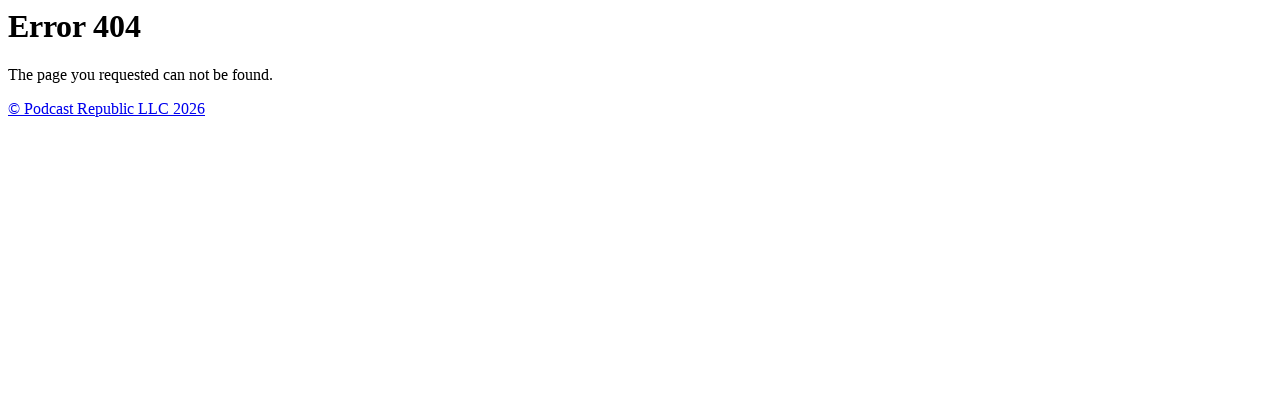

--- FILE ---
content_type: text/html; charset=utf-8
request_url: https://podcastrepublic.net/podcast/theallusionist.org/zero
body_size: 166
content:

     <div class="container">
      <div class="row">
          <div class="content">
              <div class="account-socials section-heading--session">
                  <h1 class="">Error 404</h1>
              </div>
  <div class="center textCenter">
    <p class="textCenter">The page you requested can not be found.</p>
  </div>
          </div>
    </div>
    </div> <!-- /container -->
        <footer class="text-center">
            <a href="/">© Podcast Republic LLC 2026</a>
        </footer>
    </body>
</html>
